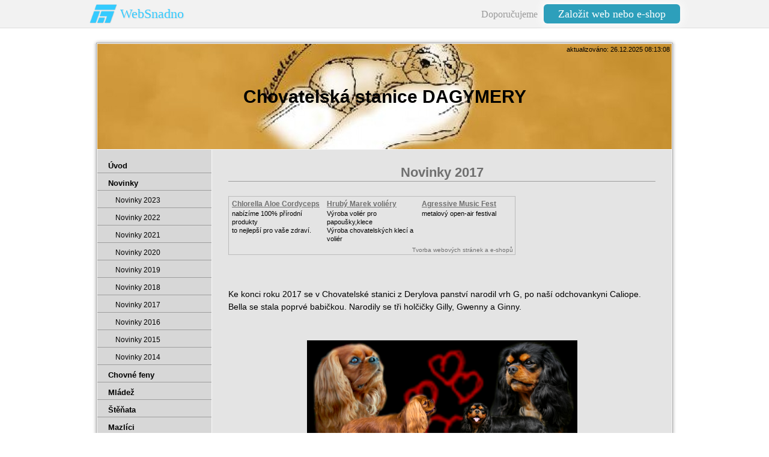

--- FILE ---
content_type: text/html
request_url: https://www.dagymery.cz/Novinky-2017.html
body_size: 3438
content:
<?xml version="1.0" encoding="utf-8"?>
<!DOCTYPE html PUBLIC "-//W3C//DTD XHTML 1.0 Transitional//EN" "http://www.w3.org/TR/xhtml1/DTD/xhtml1-transitional.dtd">
<html xmlns="http://www.w3.org/1999/xhtml" xml:lang="cs" lang="cs">
    <head>
        
							<meta http-equiv="X-UA-Compatible" content="IE=9" />

							<meta http-equiv="content-type" content="text/html; charset=utf-8" />

							<title>Novinky 2017 | Chovatelská stanice DAGYMERY</title>

							<meta name="description" content="Chovatelská stanice DAGYMERY" />
							<meta name="keywords" content="Chovatelská stanice DAGYMERY, CHS Dagymery, Dagymery, kavalír king" />

							<meta name="version" content="Free" />
							<meta name="author" content="Web generated by WebSnadno.cz service, for content is responsible external user." />
							<meta name="webmaster" content="Web generated by WebSnadno.cz service, for content is responsible external user." />
							<meta name="copyright" content="Web generated by WebSnadno.cz service, for content is responsible external user." />

							<meta name="robots" content="index,follow" />
							<meta name="googlebot" content="index,follow,snippet,archive" />

							<link href="/sablona/css.css?rand=1766733188" rel="stylesheet" type="text/css" media="all" id="stylesheet" />

							<!--[if lt IE 7]>
							<style type="text/css">
								.widget_area {border-bottom: 1px solid #000000;border-left: 1px solid #000000;margin-bottom:0px;padding-bottom:0px;}
								.widget_area, .widget_title, .widget_content {background: none;}
							</style>
							<![endif]-->

							
							<script type="text/javascript" src="https://w1.websnadno.cz/html/jQuery/jquery-1.7.1.min.js"></script><script type="text/javascript" src="https://w1.websnadno.cz/html/jQuery/fancybox-1.3.4.js"></script><script type="text/javascript" src="https://w1.websnadno.cz/html/jQuery/jquery.mousewheel-3.0.4.pack.js"></script><script type="text/javascript" src="https://w1.websnadno.cz/html/js/listovani.js?v=8"></script><link rel="stylesheet" href="https://w1.websnadno.cz/html/jQuery/css/fancybox/fancybox-1.3.4.css" type="text/css" media="screen" /><script type="text/javascript" language="javascript" src="https://w1.websnadno.cz/html/js/auto_fancybox.js?v=5"></script><style type="text/css">
				.reklama_h {
					border: 1px solid #bbb;
					width:476px;
				}
				.reklama_t {
					margin: 5px;
					width: 148px;
					font-size:11px;
					line-height: 14px;
					text-align:left;
					float:left;
					overflow: hidden;
				}
				.reklama_t h3 {
					font-size:12px;
					font-weight:bold;
					height: 16px;
					margin: 0;
					padding: 0;
					text-decoration:underline !important;
					overflow:hidden;
				}
				.reklama_t p, .reklama_t p a {
					text-decoration:none !important;
					margin:0;
					color:#000000
				}
				.reklama_p {
					clear:left;
					text-align:right;
					color:#bbb;
					font-size:10px;
					line-height: 10px;
					padding:2px 3px;
				}
				</style><style type="text/css">
body { margin-top:47px !important; }
#wbs_lista2844 { border-bottom:solid #ddd 1px; color:#999; position:fixed; top:0px; left:0px; height:46px; line-height:46px; width:100%; z-index:9999; background-color:#f2f2f2; font-family:Tahoma; font-size:16px; text-align:right; }
#wbs_lista2844 div { max-width:1024px; margin: 0 auto; }
#wbs_lista2844 #lista_logo { text-shadow: 1px 1px 2px rgba(0,0,0,0.1); height:46px; line-height:46px; font-size:22px; color:#34cbff; float:left; padding-left:72px; background-image:url('https://w1.websnadno.cz/html/pic/logo-48h.png'); background-repeat:no-repeat; background-position: 20px 5px; background-size:48px; }
#wbs_lista2844 #lista_logo:hover { text-decoration:none; }
#wbs_lista2844 #lista_button { padding: 6px 24px; margin:0 20px 0 10px; font-size: 18px; box-shadow: 0 0 16px 4px rgba(255,255,255,0.75); border-radius: 6px; color:#fff; background-color:#2d9fbb; text-decoration:none; height:30px; text-align:center;  }
#wbs_lista2844 #lista_button:hover { background-color:#36bee0; text-decoration:none; }
@media screen and (max-width: 600px) {
	#wbs_lista2844 #lista_logo {display:none;}
}
</style>        <!--[if lt IE 7]>
        <style type="text/css">
            #content-bg{height:50000em;}
        </style>
        <![endif]-->
        <!--[if lt IE 8]>
        <style type="text/css">
            .sub-nav span{float:left;}
        </style>
        <![endif]-->
    </head>
    <body>
		<div id="wbs_lista2844"><div><a id="lista_logo" href="https://www.websnadno.cz" title="www.websnadno.cz">WebSnadno</a>Doporučujeme<a id="lista_button" href="https://www.websnadno.cz" title="www.websnadno.cz">Založit web nebo e-shop</a></div></div>        <div id="wrapper">
            <div id="wrap-main">
                <div id="top-border"></div>
                <div id="background-main">
                    <div id="header">
                        <div class="logo">
                            <div id="language"></div>
                            <span id="aktualizace"><span>aktualizováno: 26.12.2025 08:13:08</span></span>
                            <h1><span>Chovatelská stanice DAGYMERY</span></h1>
                        </div>
                    </div>
                    <div id="container">
                        <div class="content">
                            <div id="heading-content"><h2><span>Novinky 2017</span></h2></div>
                            
                            <div style="text-align:center;padding:10px 0px 10px 0px;"><div class="reklama_h"><div class="reklama_t"><h3><a href="http://www.naturgreen.cz/">Chlorella Aloe Cordyceps</a></h3><p><a href="http://www.naturgreen.cz/">nabízíme 100% přírodní produkty <br />to nejlepší pro vaše zdraví.</a></p></div><div class="reklama_t"><h3><a href="http://www.volieryhruby.cz/">Hrubý Marek voliéry</a></h3><p><a href="http://www.volieryhruby.cz/">Výroba voliér pro papoušky,klece <br />Výroba chovatelských klecí a voliér</a></p></div><div class="reklama_t"><h3><a href="http://www.agressivemusicfest.eu/">Agressive Music Fest </a></h3><p><a href="http://www.agressivemusicfest.eu/"> metalový open-air festival <br /></a></p></div><div class="reklama_p"><a href="https://www.websnadno.cz/">Tvorba webových stránek a e-shopů</a></div></div></div><div class="editable"><p>
	&nbsp;</p>
<p>
	<span style="font-size: 14px;">Ke konci roku 2017 se v Chovatelské stanici z Derylova panství narodil vrh G, po naší odchovankyni Caliope. Bella se stala poprvé babičkou. Narodily se tři holčičky Gilly, Gwenny a Ginny.</span></p>
<p style="text-align: center;">
	&nbsp;</p>
<p style="text-align: center;">
	<span style="font-size: 14px;"><img style="width: 450px; height: 270px;" alt="" src="https://www.dagymery.cz/rodice.png" /></span></p>
</div><div class="editable"><p>
	<span style="font-size: 14px;">Tatínek vrhu E, A-Rubens Rubínový květ, se stal Českým šampionem. </span></p>
<p>
	<a href="http://cavalierteambrno.webnode.cz/products/a-rubens-rubinovy-kvet1/">http://cavalierteambrno.webnode.cz/products/a-rubens-rubinovy-kvet1/</a></p>
<p>
	&nbsp;</p>
</div>
<div class="editable"><p>
	&nbsp;</p>
<p>
	<span style="font-size: 16px;">&nbsp;</span></p>
<p>
	<span style="font-size: 16px;"><strong><span style="font-size: 16px;"><strong>8.1.2017 XII. HANÁCKÁ NÁRODNÍ VÝSTAVA PSŮ v Brně</strong></span></strong></span></p>
<p>
	<br />
	<span style="font-size: 16px;"><strong><span style="font-size: 16px;">Doyle Aquamarine Ray Dagymery, třída mladých:<strong> V1 CAJC</strong><br />
	Posuzovala: Malorzata Zakrzewska (PL)</span></strong></span></p>
<p style="text-align: center;">
	<span style="font-size: 16px;"><strong><span style="font-size: 16px;"><img style="width: 600px; height: 450px;" alt="" src="https://www.dagymery.cz/vrh_d/p1080402.jpg" /></span></strong></span></p>
<p style="text-align: center;">
	&nbsp;</p>
<div style="display: none;">
	<span style="font-size: 16px;"><strong><a href="https://www.toplist.cz/" target="_top"><img width="1" height="1" style="border: 0px currentColor;" alt="TOPlist" src="https://toplist.cz/dot.asp?id=1158913" /></a></strong></span></div>
<p>
	<span style="font-size: 16px;"><strong>&nbsp;</strong></span></p>
<div class="nav">
	<p>
		<span style="font-size: 16px;"><strong>&nbsp;</strong></span></p>
</div>
<div class="clear">
	&nbsp;</div>
<p>
	<span style="font-size: 16px;">&nbsp;</span></p>
<p>
	&nbsp;</p>
<div style="display: none;">
	<a href="https://www.toplist.cz/" target="_top"><img width="1" height="1" style="border: 0px currentColor;" alt="TOPlist" src="https://toplist.cz/dot.asp?id=1158913" /></a></div>
<p>
	&nbsp;</p>
<div class="clear">
	&nbsp;</div>
</div>                        </div>
                        <div class="nav">
                            
<ul>
	<li>
		<a href="/" id="menu_main_0">
			<span>Úvod</span>
		</a>
	</li>
	<li>
		<a href="Novinky-.html" id="menu_main_1">
			<span>Novinky </span>
		</a>
								
		<ul id="menu_main_1_sub_ul">
			<li><a href="Novinky-2023.html" id="menu_sub_1">
				<span>Novinky 2023</span>
			</a></li>
			<li><a href="Novinky-2022.html" id="menu_sub_2">
				<span>Novinky 2022</span>
			</a></li>
			<li><a href="Novinky-2021.html" id="menu_sub_3">
				<span>Novinky 2021</span>
			</a></li>
			<li><a href="Novinky-2020.html" id="menu_sub_4">
				<span>Novinky 2020</span>
			</a></li>
			<li><a href="Novinky-2019.html" id="menu_sub_5">
				<span>Novinky 2019</span>
			</a></li>
			<li><a href="Novinky-2018.html" id="menu_sub_6">
				<span>Novinky 2018</span>
			</a></li>
			<li><a href="Novinky-2017.html" id="menu_sub_7">
				<span>Novinky 2017</span>
			</a></li>
			<li><a href="Novinky-2016.html" id="menu_sub_8">
				<span>Novinky 2016</span>
			</a></li>
			<li><a href="Novinky-2015.html" id="menu_sub_9">
				<span>Novinky 2015</span>
			</a></li>
			<li><a href="Novinky-2014.html" id="menu_sub_10">
				<span>Novinky 2014</span>
			</a></li>
		</ul>
	</li>
	<li>
		<a href="Chovne-feny.html" id="menu_main_2">
			<span>Chovné feny</span>
		</a>
								
	</li>
	<li>
		<a href="Mladez.html" id="menu_main_3">
			<span>Mládež</span>
		</a>
	</li>
	<li>
		<a href="Stenata.html" id="menu_main_4">
			<span>Štěňata</span>
		</a>
	</li>
	<li>
		<a href="Mazlici.html" id="menu_main_5">
			<span>Mazlíci</span>
		</a>
								
	</li>
	<li>
		<a href="Odchovy.html" id="menu_main_6">
			<span>Odchovy</span>
		</a>
								
	</li>
	<li>
		<a href="In-memoriam.html" id="menu_main_7">
			<span>In memoriam</span>
		</a>
								
	</li>
	<li>
		<a href="Kontakt.html" id="menu_main_8">
			<span>Kontakt</span>
		</a>
	</li>
	<li>
		<a href="Odkazy.html" id="menu_main_9">
			<span>Odkazy</span>
		</a>
	</li>
</ul>
                        </div>
                        <div class="clear"></div>
                        <div id="content-bg"></div>
                    </div>
                    <div id="footer">
                        <div id="sitemap"><a href="?map"><span>Mapa stránek</span></a></div>
                        <div id="pocitadlo"></div>
                        <div class="clear"></div>
                    </div>
                </div>
                <div id="bottom-border"></div>
                <div id="copyright"><span><a href="https://www.websnadno.cz/home/login/">Administrace WebSnadno</a> | <a href="https://www.websnadno.cz" title="WebSnadno.cz">Tvorba webových stránek na <strong>WebSnadno</strong></a>&nbsp;&nbsp;|&nbsp;&nbsp;<a href="https://w1.websnadno.cz/?stiznost=dagymery.snadno.eu%252FNovinky-2017.html" rel="nofollow" title="Nahlásit obsah porušující pravidla, zákony nebo autorská práva. | Report illegal content."><strong>Nahlásit protiprávní obsah!</strong></a></span></div>
            </div>
       </div>
   </body>
</html>
